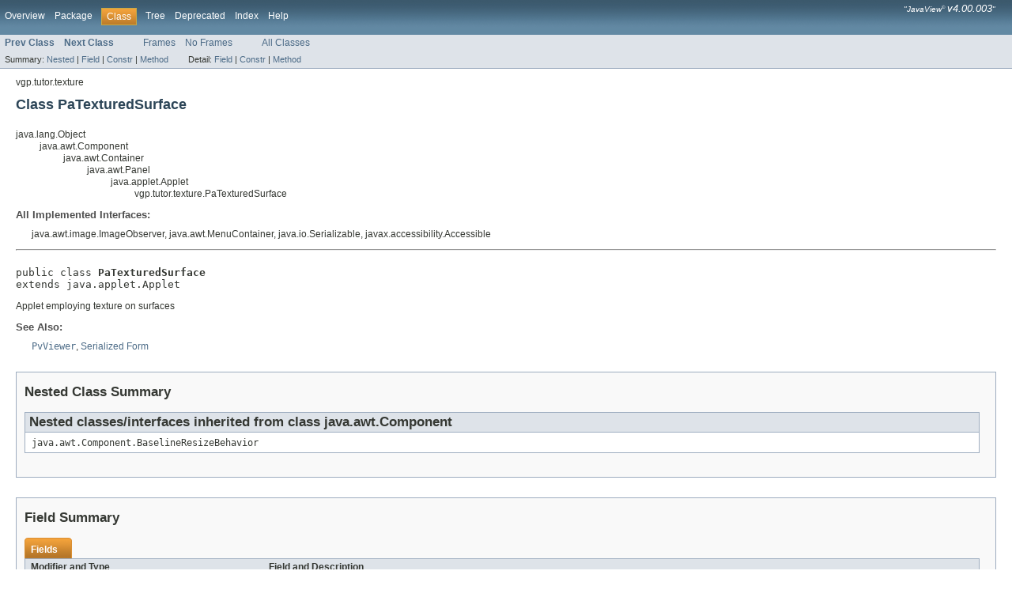

--- FILE ---
content_type: text/html
request_url: http://www.javaview.de/doc/reference/vgp/tutor/texture/PaTexturedSurface.html
body_size: 4484
content:
<!DOCTYPE HTML PUBLIC "-//W3C//DTD HTML 4.01 Transitional//EN" "http://www.w3.org/TR/html4/loose.dtd">
<!-- NewPage -->
<html lang="de">
<head>
<!-- Generated by javadoc (version 1.7.0_07) on Wed Oct 17 19:36:00 CEST 2012 -->
<title>PaTexturedSurface ("JavaView Reference Manual")</title>
<meta name="date" content="2012-10-17">
<link rel="stylesheet" type="text/css" href="../../../stylesheet.css" title="Style">
</head>
<body>
<script type="text/javascript"><!--
    if (location.href.indexOf('is-external=true') == -1) {
        parent.document.title="PaTexturedSurface ("JavaView Reference Manual")";
    }
//-->
</script>
<noscript>
<div>JavaScript is disabled on your browser.</div>
</noscript>
<!-- ========= START OF TOP NAVBAR ======= -->
<div class="topNav"><a name="navbar_top">
<!--   -->
</a><a href="#skip-navbar_top" title="Skip navigation links"></a><a name="navbar_top_firstrow">
<!--   -->
</a>
<ul class="navList" title="Navigation">
<li><a href="../../../overview-summary.html">Overview</a></li>
<li><a href="package-summary.html">Package</a></li>
<li class="navBarCell1Rev">Class</li>
<li><a href="package-tree.html">Tree</a></li>
<li><a href="../../../deprecated-list.html">Deprecated</a></li>
<li><a href="../../../index-files/index-1.html">Index</a></li>
<li><a href="../../../help-doc.html">Help</a></li>
</ul>
<div class="aboutLanguage"><em>"JavaView<sup>�</sup> <font size=-1>v4.00.003</font>"</em></div>
</div>
<div class="subNav">
<ul class="navList">
<li><a href="../../../vgp/tutor/texture/PaTextureCube.html" title="class in vgp.tutor.texture"><span class="strong">Prev Class</span></a></li>
<li><a href="../../../vgp/tutor/texture/PjTextureCube.html" title="class in vgp.tutor.texture"><span class="strong">Next Class</span></a></li>
</ul>
<ul class="navList">
<li><a href="../../../index.html?vgp/tutor/texture/PaTexturedSurface.html" target="_top">Frames</a></li>
<li><a href="PaTexturedSurface.html" target="_top">No Frames</a></li>
</ul>
<ul class="navList" id="allclasses_navbar_top">
<li><a href="../../../allclasses-noframe.html">All Classes</a></li>
</ul>
<div>
<script type="text/javascript"><!--
  allClassesLink = document.getElementById("allclasses_navbar_top");
  if(window==top) {
    allClassesLink.style.display = "block";
  }
  else {
    allClassesLink.style.display = "none";
  }
  //-->
</script>
</div>
<div>
<ul class="subNavList">
<li>Summary:&nbsp;</li>
<li><a href="#nested_classes_inherited_from_class_java.awt.Component">Nested</a>&nbsp;|&nbsp;</li>
<li><a href="#field_summary">Field</a>&nbsp;|&nbsp;</li>
<li><a href="#constructor_summary">Constr</a>&nbsp;|&nbsp;</li>
<li><a href="#method_summary">Method</a></li>
</ul>
<ul class="subNavList">
<li>Detail:&nbsp;</li>
<li><a href="#field_detail">Field</a>&nbsp;|&nbsp;</li>
<li><a href="#constructor_detail">Constr</a>&nbsp;|&nbsp;</li>
<li><a href="#method_detail">Method</a></li>
</ul>
</div>
<a name="skip-navbar_top">
<!--   -->
</a></div>
<!-- ========= END OF TOP NAVBAR ========= -->
<!-- ======== START OF CLASS DATA ======== -->
<div class="header">
<div class="subTitle">vgp.tutor.texture</div>
<h2 title="Class PaTexturedSurface" class="title">Class PaTexturedSurface</h2>
</div>
<div class="contentContainer">
<ul class="inheritance">
<li>java.lang.Object</li>
<li>
<ul class="inheritance">
<li>java.awt.Component</li>
<li>
<ul class="inheritance">
<li>java.awt.Container</li>
<li>
<ul class="inheritance">
<li>java.awt.Panel</li>
<li>
<ul class="inheritance">
<li>java.applet.Applet</li>
<li>
<ul class="inheritance">
<li>vgp.tutor.texture.PaTexturedSurface</li>
</ul>
</li>
</ul>
</li>
</ul>
</li>
</ul>
</li>
</ul>
</li>
</ul>
<div class="description">
<ul class="blockList">
<li class="blockList">
<dl>
<dt>All Implemented Interfaces:</dt>
<dd>java.awt.image.ImageObserver, java.awt.MenuContainer, java.io.Serializable, javax.accessibility.Accessible</dd>
</dl>
<hr>
<br>
<pre>public class <span class="strong">PaTexturedSurface</span>
extends java.applet.Applet</pre>
<div class="block">Applet employing texture on surfaces</div>
<dl><dt><span class="strong">See Also:</span></dt><dd><a href="../../../jv/viewer/PvViewer.html" title="class in jv.viewer"><code>PvViewer</code></a>, 
<a href="../../../serialized-form.html#vgp.tutor.texture.PaTexturedSurface">Serialized Form</a></dd></dl>
</li>
</ul>
</div>
<div class="summary">
<ul class="blockList">
<li class="blockList">
<!-- ======== NESTED CLASS SUMMARY ======== -->
<ul class="blockList">
<li class="blockList"><a name="nested_class_summary">
<!--   -->
</a>
<h3>Nested Class Summary</h3>
<ul class="blockList">
<li class="blockList"><a name="nested_classes_inherited_from_class_java.awt.Component">
<!--   -->
</a>
<h3>Nested classes/interfaces inherited from class&nbsp;java.awt.Component</h3>
<code>java.awt.Component.BaselineResizeBehavior</code></li>
</ul>
</li>
</ul>
<!-- =========== FIELD SUMMARY =========== -->
<ul class="blockList">
<li class="blockList"><a name="field_summary">
<!--   -->
</a>
<h3>Field Summary</h3>
<table class="overviewSummary" border="0" cellpadding="3" cellspacing="0" summary="Field Summary table, listing fields, and an explanation">
<caption><span>Fields</span><span class="tabEnd">&nbsp;</span></caption>
<tr>
<th class="colFirst" scope="col">Modifier and Type</th>
<th class="colLast" scope="col">Field and Description</th>
</tr>
<tr class="altColor">
<td class="colFirst"><code>java.awt.Frame</code></td>
<td class="colLast"><code><strong><a href="../../../vgp/tutor/texture/PaTexturedSurface.html#m_frame">m_frame</a></strong></code>
<div class="block">frame if run standalone, null if run as applet</div>
</td>
</tr>
</table>
<ul class="blockList">
<li class="blockList"><a name="fields_inherited_from_class_java.awt.Component">
<!--   -->
</a>
<h3>Fields inherited from class&nbsp;java.awt.Component</h3>
<code>BOTTOM_ALIGNMENT, CENTER_ALIGNMENT, LEFT_ALIGNMENT, RIGHT_ALIGNMENT, TOP_ALIGNMENT</code></li>
</ul>
<ul class="blockList">
<li class="blockList"><a name="fields_inherited_from_class_java.awt.image.ImageObserver">
<!--   -->
</a>
<h3>Fields inherited from interface&nbsp;java.awt.image.ImageObserver</h3>
<code>ABORT, ALLBITS, ERROR, FRAMEBITS, HEIGHT, PROPERTIES, SOMEBITS, WIDTH</code></li>
</ul>
</li>
</ul>
<!-- ======== CONSTRUCTOR SUMMARY ======== -->
<ul class="blockList">
<li class="blockList"><a name="constructor_summary">
<!--   -->
</a>
<h3>Constructor Summary</h3>
<table class="overviewSummary" border="0" cellpadding="3" cellspacing="0" summary="Constructor Summary table, listing constructors, and an explanation">
<caption><span>Constructors</span><span class="tabEnd">&nbsp;</span></caption>
<tr>
<th class="colOne" scope="col">Constructor and Description</th>
</tr>
<tr class="altColor">
<td class="colOne"><code><strong><a href="../../../vgp/tutor/texture/PaTexturedSurface.html#PaTexturedSurface()">PaTexturedSurface</a></strong>()</code>&nbsp;</td>
</tr>
</table>
</li>
</ul>
<!-- ========== METHOD SUMMARY =========== -->
<ul class="blockList">
<li class="blockList"><a name="method_summary">
<!--   -->
</a>
<h3>Method Summary</h3>
<table class="overviewSummary" border="0" cellpadding="3" cellspacing="0" summary="Method Summary table, listing methods, and an explanation">
<caption><span>Methods</span><span class="tabEnd">&nbsp;</span></caption>
<tr>
<th class="colFirst" scope="col">Modifier and Type</th>
<th class="colLast" scope="col">Method and Description</th>
</tr>
<tr class="altColor">
<td class="colFirst"><code>void</code></td>
<td class="colLast"><code><strong><a href="../../../vgp/tutor/texture/PaTexturedSurface.html#destroy()">destroy</a></strong>()</code>
<div class="block">Does clean-up when applet is destroyed by the browser.</div>
</td>
</tr>
<tr class="rowColor">
<td class="colFirst"><code>java.lang.String</code></td>
<td class="colLast"><code><strong><a href="../../../vgp/tutor/texture/PaTexturedSurface.html#getAppletInfo()">getAppletInfo</a></strong>()</code>
<div class="block">Interface of applet to inform about author, version, and copyright</div>
</td>
</tr>
<tr class="altColor">
<td class="colFirst"><code>void</code></td>
<td class="colLast"><code><strong><a href="../../../vgp/tutor/texture/PaTexturedSurface.html#init()">init</a></strong>()</code>
<div class="block">Configure and initialize the viewer, load system and user projects.</div>
</td>
</tr>
<tr class="rowColor">
<td class="colFirst"><code>static void</code></td>
<td class="colLast"><code><strong><a href="../../../vgp/tutor/texture/PaTexturedSurface.html#main(java.lang.String[])">main</a></strong>(java.lang.String[]&nbsp;args)</code>
<div class="block">Standalone application support.</div>
</td>
</tr>
<tr class="altColor">
<td class="colFirst"><code>void</code></td>
<td class="colLast"><code><strong><a href="../../../vgp/tutor/texture/PaTexturedSurface.html#paint(java.awt.Graphics)">paint</a></strong>(java.awt.Graphics&nbsp;g)</code>
<div class="block">Print info while initializing applet and viewer.</div>
</td>
</tr>
<tr class="rowColor">
<td class="colFirst"><code>void</code></td>
<td class="colLast"><code><strong><a href="../../../vgp/tutor/texture/PaTexturedSurface.html#start()">start</a></strong>()</code>
<div class="block">Start viewer, e.g. start animation if requested.</div>
</td>
</tr>
<tr class="altColor">
<td class="colFirst"><code>void</code></td>
<td class="colLast"><code><strong><a href="../../../vgp/tutor/texture/PaTexturedSurface.html#startFromThread()">startFromThread</a></strong>()</code>
<div class="block">Start viewer, e.g. start animation if requested.</div>
</td>
</tr>
<tr class="rowColor">
<td class="colFirst"><code>void</code></td>
<td class="colLast"><code><strong><a href="../../../vgp/tutor/texture/PaTexturedSurface.html#stop()">stop</a></strong>()</code>
<div class="block">Stop viewer, e.g. stop animation if requested</div>
</td>
</tr>
</table>
<ul class="blockList">
<li class="blockList"><a name="methods_inherited_from_class_java.applet.Applet">
<!--   -->
</a>
<h3>Methods inherited from class&nbsp;java.applet.Applet</h3>
<code>getAccessibleContext, getAppletContext, getAudioClip, getAudioClip, getCodeBase, getDocumentBase, getImage, getImage, getLocale, getParameter, getParameterInfo, isActive, isValidateRoot, newAudioClip, play, play, resize, resize, setStub, showStatus</code></li>
</ul>
<ul class="blockList">
<li class="blockList"><a name="methods_inherited_from_class_java.awt.Panel">
<!--   -->
</a>
<h3>Methods inherited from class&nbsp;java.awt.Panel</h3>
<code>addNotify</code></li>
</ul>
<ul class="blockList">
<li class="blockList"><a name="methods_inherited_from_class_java.awt.Container">
<!--   -->
</a>
<h3>Methods inherited from class&nbsp;java.awt.Container</h3>
<code>add, add, add, add, add, addContainerListener, addPropertyChangeListener, addPropertyChangeListener, applyComponentOrientation, areFocusTraversalKeysSet, countComponents, deliverEvent, doLayout, findComponentAt, findComponentAt, getAlignmentX, getAlignmentY, getComponent, getComponentAt, getComponentAt, getComponentCount, getComponents, getComponentZOrder, getContainerListeners, getFocusTraversalKeys, getFocusTraversalPolicy, getInsets, getLayout, getListeners, getMaximumSize, getMinimumSize, getMousePosition, getPreferredSize, insets, invalidate, isAncestorOf, isFocusCycleRoot, isFocusCycleRoot, isFocusTraversalPolicyProvider, isFocusTraversalPolicySet, layout, list, list, locate, minimumSize, paintComponents, preferredSize, print, printComponents, remove, remove, removeAll, removeContainerListener, removeNotify, setComponentZOrder, setFocusCycleRoot, setFocusTraversalKeys, setFocusTraversalPolicy, setFocusTraversalPolicyProvider, setFont, setLayout, transferFocusDownCycle, update, validate</code></li>
</ul>
<ul class="blockList">
<li class="blockList"><a name="methods_inherited_from_class_java.awt.Component">
<!--   -->
</a>
<h3>Methods inherited from class&nbsp;java.awt.Component</h3>
<code>action, add, addComponentListener, addFocusListener, addHierarchyBoundsListener, addHierarchyListener, addInputMethodListener, addKeyListener, addMouseListener, addMouseMotionListener, addMouseWheelListener, bounds, checkImage, checkImage, contains, contains, createImage, createImage, createVolatileImage, createVolatileImage, disable, dispatchEvent, enable, enable, enableInputMethods, firePropertyChange, firePropertyChange, firePropertyChange, firePropertyChange, firePropertyChange, firePropertyChange, getBackground, getBaseline, getBaselineResizeBehavior, getBounds, getBounds, getColorModel, getComponentListeners, getComponentOrientation, getCursor, getDropTarget, getFocusCycleRootAncestor, getFocusListeners, getFocusTraversalKeysEnabled, getFont, getFontMetrics, getForeground, getGraphics, getGraphicsConfiguration, getHeight, getHierarchyBoundsListeners, getHierarchyListeners, getIgnoreRepaint, getInputContext, getInputMethodListeners, getInputMethodRequests, getKeyListeners, getLocation, getLocation, getLocationOnScreen, getMouseListeners, getMouseMotionListeners, getMousePosition, getMouseWheelListeners, getName, getParent, getPeer, getPropertyChangeListeners, getPropertyChangeListeners, getSize, getSize, getToolkit, getTreeLock, getWidth, getX, getY, gotFocus, handleEvent, hasFocus, hide, imageUpdate, inside, isBackgroundSet, isCursorSet, isDisplayable, isDoubleBuffered, isEnabled, isFocusable, isFocusOwner, isFocusTraversable, isFontSet, isForegroundSet, isLightweight, isMaximumSizeSet, isMinimumSizeSet, isOpaque, isPreferredSizeSet, isShowing, isValid, isVisible, keyDown, keyUp, list, list, list, location, lostFocus, mouseDown, mouseDrag, mouseEnter, mouseExit, mouseMove, mouseUp, move, nextFocus, paintAll, postEvent, prepareImage, prepareImage, printAll, remove, removeComponentListener, removeFocusListener, removeHierarchyBoundsListener, removeHierarchyListener, removeInputMethodListener, removeKeyListener, removeMouseListener, removeMouseMotionListener, removeMouseWheelListener, removePropertyChangeListener, removePropertyChangeListener, repaint, repaint, repaint, repaint, requestFocus, requestFocusInWindow, reshape, revalidate, setBackground, setBounds, setBounds, setComponentOrientation, setCursor, setDropTarget, setEnabled, setFocusable, setFocusTraversalKeysEnabled, setForeground, setIgnoreRepaint, setLocale, setLocation, setLocation, setMaximumSize, setMinimumSize, setName, setPreferredSize, setSize, setSize, setVisible, show, show, size, toString, transferFocus, transferFocusBackward, transferFocusUpCycle</code></li>
</ul>
<ul class="blockList">
<li class="blockList"><a name="methods_inherited_from_class_java.lang.Object">
<!--   -->
</a>
<h3>Methods inherited from class&nbsp;java.lang.Object</h3>
<code>equals, getClass, hashCode, notify, notifyAll, wait, wait, wait</code></li>
</ul>
</li>
</ul>
</li>
</ul>
</div>
<div class="details">
<ul class="blockList">
<li class="blockList">
<!-- ============ FIELD DETAIL =========== -->
<ul class="blockList">
<li class="blockList"><a name="field_detail">
<!--   -->
</a>
<h3>Field Detail</h3>
<a name="m_frame">
<!--   -->
</a>
<ul class="blockListLast">
<li class="blockList">
<h4>m_frame</h4>
<pre>public&nbsp;java.awt.Frame m_frame</pre>
<div class="block">frame if run standalone, null if run as applet</div>
</li>
</ul>
</li>
</ul>
<!-- ========= CONSTRUCTOR DETAIL ======== -->
<ul class="blockList">
<li class="blockList"><a name="constructor_detail">
<!--   -->
</a>
<h3>Constructor Detail</h3>
<a name="PaTexturedSurface()">
<!--   -->
</a>
<ul class="blockListLast">
<li class="blockList">
<h4>PaTexturedSurface</h4>
<pre>public&nbsp;PaTexturedSurface()</pre>
</li>
</ul>
</li>
</ul>
<!-- ============ METHOD DETAIL ========== -->
<ul class="blockList">
<li class="blockList"><a name="method_detail">
<!--   -->
</a>
<h3>Method Detail</h3>
<a name="getAppletInfo()">
<!--   -->
</a>
<ul class="blockList">
<li class="blockList">
<h4>getAppletInfo</h4>
<pre>public&nbsp;java.lang.String&nbsp;getAppletInfo()</pre>
<div class="block">Interface of applet to inform about author, version, and copyright</div>
<dl>
<dt><strong>Overrides:</strong></dt>
<dd><code>getAppletInfo</code>&nbsp;in class&nbsp;<code>java.applet.Applet</code></dd>
</dl>
</li>
</ul>
<a name="start()">
<!--   -->
</a>
<ul class="blockList">
<li class="blockList">
<h4>start</h4>
<pre>public&nbsp;void&nbsp;start()</pre>
<div class="block">Start viewer, e.g. start animation if requested.
 Necessary, if initialization is done in a separate thread. In this case the original
 applet.start() has no effect.</div>
<dl>
<dt><strong>Overrides:</strong></dt>
<dd><code>start</code>&nbsp;in class&nbsp;<code>java.applet.Applet</code></dd>
</dl>
</li>
</ul>
<a name="init()">
<!--   -->
</a>
<ul class="blockList">
<li class="blockList">
<h4>init</h4>
<pre>public&nbsp;void&nbsp;init()</pre>
<div class="block">Configure and initialize the viewer, load system and user projects.
 One of the user projects must be selected here.</div>
<dl>
<dt><strong>Overrides:</strong></dt>
<dd><code>init</code>&nbsp;in class&nbsp;<code>java.applet.Applet</code></dd>
</dl>
</li>
</ul>
<a name="main(java.lang.String[])">
<!--   -->
</a>
<ul class="blockList">
<li class="blockList">
<h4>main</h4>
<pre>public static&nbsp;void&nbsp;main(java.lang.String[]&nbsp;args)</pre>
<div class="block">Standalone application support. The main() method acts as the applet's
 entry point when it is run as a standalone application. It is ignored
 if the applet is run from within an HTML page.</div>
</li>
</ul>
<a name="paint(java.awt.Graphics)">
<!--   -->
</a>
<ul class="blockList">
<li class="blockList">
<h4>paint</h4>
<pre>public&nbsp;void&nbsp;paint(java.awt.Graphics&nbsp;g)</pre>
<div class="block">Print info while initializing applet and viewer.</div>
<dl>
<dt><strong>Overrides:</strong></dt>
<dd><code>paint</code>&nbsp;in class&nbsp;<code>java.awt.Container</code></dd>
</dl>
</li>
</ul>
<a name="destroy()">
<!--   -->
</a>
<ul class="blockList">
<li class="blockList">
<h4>destroy</h4>
<pre>public&nbsp;void&nbsp;destroy()</pre>
<div class="block">Does clean-up when applet is destroyed by the browser.
 Here we just close and dispose all our control windows.</div>
<dl>
<dt><strong>Overrides:</strong></dt>
<dd><code>destroy</code>&nbsp;in class&nbsp;<code>java.applet.Applet</code></dd>
</dl>
</li>
</ul>
<a name="stop()">
<!--   -->
</a>
<ul class="blockList">
<li class="blockList">
<h4>stop</h4>
<pre>public&nbsp;void&nbsp;stop()</pre>
<div class="block">Stop viewer, e.g. stop animation if requested</div>
<dl>
<dt><strong>Overrides:</strong></dt>
<dd><code>stop</code>&nbsp;in class&nbsp;<code>java.applet.Applet</code></dd>
</dl>
</li>
</ul>
<a name="startFromThread()">
<!--   -->
</a>
<ul class="blockListLast">
<li class="blockList">
<h4>startFromThread</h4>
<pre>public&nbsp;void&nbsp;startFromThread()</pre>
<div class="block">Start viewer, e.g. start animation if requested.
 Necessary, if initialization is done in a separate thread. In this case the original
 applet.start() has no effect.</div>
</li>
</ul>
</li>
</ul>
</li>
</ul>
</div>
</div>
<!-- ========= END OF CLASS DATA ========= -->
<!-- ======= START OF BOTTOM NAVBAR ====== -->
<div class="bottomNav"><a name="navbar_bottom">
<!--   -->
</a><a href="#skip-navbar_bottom" title="Skip navigation links"></a><a name="navbar_bottom_firstrow">
<!--   -->
</a>
<ul class="navList" title="Navigation">
<li><a href="../../../overview-summary.html">Overview</a></li>
<li><a href="package-summary.html">Package</a></li>
<li class="navBarCell1Rev">Class</li>
<li><a href="package-tree.html">Tree</a></li>
<li><a href="../../../deprecated-list.html">Deprecated</a></li>
<li><a href="../../../index-files/index-1.html">Index</a></li>
<li><a href="../../../help-doc.html">Help</a></li>
</ul>
<div class="aboutLanguage"><em>"JavaView<sup>�</sup> <font size=-1>v4.00.003</font>"</em></div>
</div>
<div class="subNav">
<ul class="navList">
<li><a href="../../../vgp/tutor/texture/PaTextureCube.html" title="class in vgp.tutor.texture"><span class="strong">Prev Class</span></a></li>
<li><a href="../../../vgp/tutor/texture/PjTextureCube.html" title="class in vgp.tutor.texture"><span class="strong">Next Class</span></a></li>
</ul>
<ul class="navList">
<li><a href="../../../index.html?vgp/tutor/texture/PaTexturedSurface.html" target="_top">Frames</a></li>
<li><a href="PaTexturedSurface.html" target="_top">No Frames</a></li>
</ul>
<ul class="navList" id="allclasses_navbar_bottom">
<li><a href="../../../allclasses-noframe.html">All Classes</a></li>
</ul>
<div>
<script type="text/javascript"><!--
  allClassesLink = document.getElementById("allclasses_navbar_bottom");
  if(window==top) {
    allClassesLink.style.display = "block";
  }
  else {
    allClassesLink.style.display = "none";
  }
  //-->
</script>
</div>
<div>
<ul class="subNavList">
<li>Summary:&nbsp;</li>
<li><a href="#nested_classes_inherited_from_class_java.awt.Component">Nested</a>&nbsp;|&nbsp;</li>
<li><a href="#field_summary">Field</a>&nbsp;|&nbsp;</li>
<li><a href="#constructor_summary">Constr</a>&nbsp;|&nbsp;</li>
<li><a href="#method_summary">Method</a></li>
</ul>
<ul class="subNavList">
<li>Detail:&nbsp;</li>
<li><a href="#field_detail">Field</a>&nbsp;|&nbsp;</li>
<li><a href="#constructor_detail">Constr</a>&nbsp;|&nbsp;</li>
<li><a href="#method_detail">Method</a></li>
</ul>
</div>
<a name="skip-navbar_bottom">
<!--   -->
</a></div>
<!-- ======== END OF BOTTOM NAVBAR ======= -->
<p class="legalCopy"><small>"<center><font size=-1>The software <em>JavaView<sup>�</sup></em> is copyright protected. All Rights Reserved.</font><center>"</small></p>
</body>
</html>
